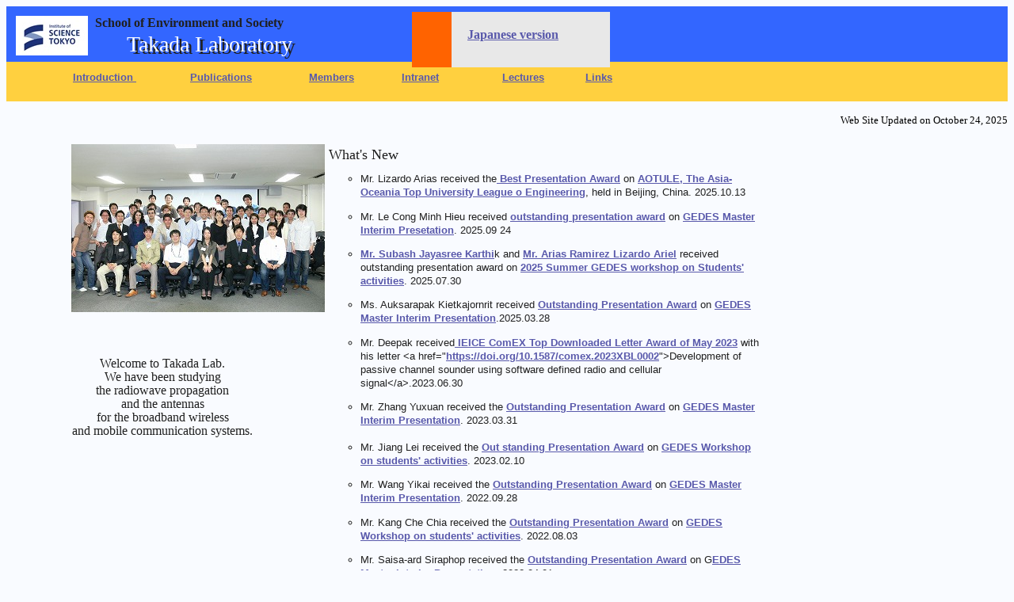

--- FILE ---
content_type: text/html
request_url: http://www.ap.ide.titech.ac.jp/index.html
body_size: 4760
content:
<!DOCTYPE HTML PUBLIC "-//W3C//DTD HTML 4.01 Transitional//EN">
<html>
<head>
<title>Welcome to Takada Lab.</title>
<meta http-equiv="Content-Language" content="ja">
<meta http-equiv="Content-Type" content="text/html; charset=Shift_JIS">
<meta content="JustSystems Homepage Builder Version 18.0.14.0 for Windows" name="GENERATOR">
<meta content="FrontPage.Editor.Document" name="ProgId">
<meta http-equiv="Content-Style-Type" content="text/css">
<style type="text/css">
<!--

a:link{
  FONT-WEIGHT: bold;
  COLOR: #5959AB
;
  TEXT-DECORATION: underline
;
}
a:visited{
  FONT-WEIGHT: bold;
  COLOR: #3366ff;
  TEXT-DECORATION: underline
;
}
a:hover{
  TEXT-DECORATION: none;
  COLOR: #005396
;
}
a:active{
  COLOR: #D84718;
  TEXT-DECORATION: underline
;
}
body{
  BACKGROUND-COLOR: #f9fbff
;
}
-->
</style>
</head>
<body vlink="#0000cc" alink="#0000cc">
<div id="blue square" style="width: 100%; height: 70; background: #3366ff; border=" 0" align="left">
  <div style="z-index:3; position: absolute; top:20; left: 20;" title="Institute of Science Tokyo"><a href="https://www.isct.ac.jp/en"><img src="images/ScienceTokyo_LOGO-B_RGB_SS.jpg" border="0"></a></div>
  <div style="z-index:4; position:absolute; top:20; left:120; font-size:12pt; color:#202020; font-style:bold"><b>School of Environment and Society</b></div>
  <br>
  <div style="-index:4; position:absolute; top:43; left:164; font-size:21pt; color:#202020; font-family:Georgia">Takada Laboratory</div>
  <div style="z-index:5; position:absolute; top:40; left:160; font-size:21pt; color:#f9fbff; font-family:Georgia">Takada Laboratory</div>
</div>
<div style="z-index:3; position:absolute; top: 15; left:520;"><img src="images/orange.gif"></div>
<div style="z-index:3; position: absolute; top:15; left:570;"><img src="images/ivory.jpg"></div>
<div style="z-index:5; position: absolute; top: 35; left: 590; font-size: 12 pt; color: #202020; font-family: Times New Roan"><a href="index-j.html">Japanese version</a></div>
<div id="yellow square" style="width:100%; height:50; background:#ffd03f" border="0">
  <div style="z-index:4; position:absolute; top:90; left:20; font-size:9pt; color:#202020; font-family: helvetica; line-height: 130%"><font size="2">&nbsp;&nbsp;&nbsp;&nbsp;&nbsp;&nbsp;&nbsp;&nbsp;&nbsp;&nbsp;&nbsp;&nbsp;&nbsp;&nbsp;&nbsp;&nbsp;&nbsp;
  <a href="lab2018.pdf">Introduction&nbsp;</a>&nbsp;&nbsp;&nbsp;&nbsp;&nbsp;&nbsp;&nbsp;&nbsp;&nbsp;&nbsp;&nbsp;&nbsp;&nbsp;&nbsp;&nbsp;&nbsp;
  <a href="http://t2r2.star.titech.ac.jp/cgi-bin/researcherpublicationlist.cgi?alldisp=1&q_researcher_content_number=CTT100380824&lv=en">Publications</a>&nbsp;&nbsp;&nbsp;&nbsp;&nbsp;&nbsp;&nbsp;&nbsp;&nbsp;&nbsp;&nbsp;&nbsp;&nbsp;&nbsp;&nbsp;&nbsp;&nbsp;
  <a href="members.html">Members</a>&nbsp;&nbsp;&nbsp;&nbsp;&nbsp;&nbsp;&nbsp;&nbsp;&nbsp;&nbsp;&nbsp;&nbsp;&nbsp;&nbsp;&nbsp;<a href="http://131.112.80.113/doku.php">Intranet</a>&nbsp;&nbsp;&nbsp;&nbsp;&nbsp;&nbsp;&nbsp;&nbsp;&nbsp;&nbsp;&nbsp;&nbsp;
  &nbsp;&nbsp;&nbsp;&nbsp;&nbsp;&nbsp;&nbsp;<a href="http://www.ocw.titech.ac.jp/index.php?module=General&action=StaffInfo&id=358&lang=EN">Lectures</a>&nbsp;&nbsp;&nbsp;&nbsp;&nbsp;&nbsp; &nbsp;&nbsp;&nbsp;&nbsp;&nbsp; <a href="links.html">Links</a>&nbsp;&nbsp;&nbsp;&nbsp;&nbsp;&nbsp;</font></div>
</div>
<div align="right"><font size="2"><br>
Web Site Updated on October 24, 2025<br>
<br>
<br>
<br>
<br>
</font></div>
<div id="blank" style="width:750; height:240; color: #f9fbff" border="0">
  <div style="z-index : 1; position:absolute; top : 182px; left : 90px;
  width : 750px;
  height : 514px;
  visibility : visible;
" id="Layer1">
    <script language="javascript">

/*
Random image slideshow- By Tyler Clarke (tyler@ihatecoffee.com)
For this script and more, visit http://www.javascriptkit.com
*/

var delay=2500 //set delay in miliseconds
var curindex=0

var randomimages=new Array()

	randomimages[0]="images/photo1.jpg"
	randomimages[1]="images/photo5.jpg"
	randomimages[2]="images/photo2.jpg"
	randomimages[3]="images/photo4.jpg"
	randomimages[4]="images/photo3.jpg"
	randomimages[5]="images/photo6.jpg"
	randomimages[6]="images/photo8.jpg"
	randomimages[7]="images/photo7.jpg"
var preload=new Array()

for (n=0;n<randomimages.length;n++)
{
	preload[n]=new Image()
	preload[n].src=randomimages[n]
}

document.write('<img name="defaultimage" src="'+randomimages[Math.floor(Math.random()*(randomimages.length))]+'">')

function rotateimage()
{

if (curindex==(tempindex=Math.floor(Math.random()*(randomimages.length)))){
curindex=curindex==0? 1 : curindex-1
}
else
curindex=tempindex

	document.images.defaultimage.src=randomimages[curindex]
}

setInterval("rotateimage()",delay)

</script>
    <div style="z-index:4; position:absolute; top:0; left:350; font-size:12pt; color:#202020; font-family: helvetica"></div>
    <div style="z-index:5; position:absolute; top:25; left:350; font-size:10pt; color:#202020; font-family: helvetica; line-height:130%"></div>
    <div style="z-index:5; position:absolute; top:220; left:350; font-size:10pt; color:#202020; font-family: helvetica; line-height:130%"></div>
    <div id="blank2" style="width: 750; height: 500; background: #f9fbff; border=" 0">
      <div style="z-index:5; position:absolute; top : 5px; left : 325px; font-size:10pt; color:#202020; font-family: helvetica; line-height:130%;
  width : 549px;
  height : 512px;
"><font face="Georgia" size="4">What's New</font>
        <br>
        <ul type="circle">
          <li>Mr. Lizardo Arias received the<a href="Lizardo_AOTULE_award.jpg"> Best Presentation Award</a> on <a href="https://aotule.org/annual-conference/">AOTULE, The Asia-Oceania Top University League o Engineering</a>,  held in Beijing, China. 2025.10.13
        </ul>
        <ul type="circle">
          <li><a>Mr. Le Cong Minh Hieu</a> received <a href="GEDES_award_Ban.pdf">outstanding presentation award</a> on <a href="https://www.tse.ens.titech.ac.jp/gedes/">GEDES Master Interim Presetation</a>. 2025.09 24
        </ul>
        <ul type="circle">
          <li><a href="GEDES_Award_Karthik.pdf">Mr. Subash Jayasree Karthi</a>k and <a href="GEDES_Award_Lizardo.pdf">Mr. Arias Ramirez Lizardo Ariel</a> received outstanding presentation award on <a href="https://www.tse.ens.titech.ac.jp/gedes/">2025 Summer GEDES workshop on Students' activities</a>. 2025.07.30
        </ul>
        <ul type="circle">
          <li>Ms. Auksarapak Kietkajornrit received <a href="GEDES_award_ Kieo.pdf">Outstanding Presentation Award</a> on <a href="https://www.tse.ens.titech.ac.jp/gedes/">GEDES Master Interim Presentation</a>.2025.03.28
        </ul>
        <ul type="circle">
          <li>
          <p class="MsoPlainText"><span lang="EN-US">Mr. Deepak received<a href="../../AppData/Local/Microsoft/Windows/INetCache/Content.Outlook/JAODAGY0/ComEX%20Top%20Downloaded%20Letter%20Award_2023XBL0002.pdf"> IEICE ComEX Top Downloaded Letter Award of May 2023</a> with his letter &lt;a href=&quot;<a href="https://doi.org/10.1587/comex.2023XBL0002">https://doi.org/10.1587/comex.2023XBL0002</a>&quot;&gt;Development
of passive channel sounder using software defined radio and cellular
signal&lt;/a&gt;.<o:p></o:p></span>2023.06.30</p>


          
          <li>Mr. Zhang Yuxuan received the <a href="GEDES_award_Zhang_Yuxuan_2023.03.31.pdf">Outstanding Presentation Award</a> on <a href="https://www.tse.ens.titech.ac.jp/gedes/2023/best-presentations-at-gedes-masters-interim-presentation-march-31-2023/">GEDES Master Interim Presentation</a>. 2023.03.31<br>
          <br>
          <li>Mr. Jiang Lei received the <a href="GEDES_award_Jiang_Lei.pdf">Out standing Presentation Award</a> on <a href="https://www.tse.ens.titech.ac.jp/gedes/2023/best-presentations-at-gedes-workshop-on-students-activities-feb-10-2023/">GEDES Workshop on students' activities</a>. 2023.02.10
        
        
        </ul>
        <ul type="circle">
          <li>Mr. Wang Yikai received the <a href="GEDES_award_Wang_Yikai.pdf">Outstanding Presentation Award</a> on <a href="https://www.tse.ens.titech.ac.jp/gedes/2022/best-presentations-at-gedes-masters-interim-presentation-september-2022/">GEDES Master Interim Presentation</a>. 2022.09.28 </ul>
        <ul type="circle">
          <li>Mr. Kang Che Chia received the <a href="GEDES_award_Kang_Che_Chia.pdf">Outstanding Presentation Award</a> on <a href="https://www.tse.ens.titech.ac.jp/gedes/2022/gedes-workshop-on-students-activities-august-3-2022/">GEDES Workshop on students' activities</a>. 2022.08.03
        </ul>
        <ul type="circle">
          <li>Mr. Saisa-ard Siraphop received the <a href="GEDES_AWARD_Mag_2022.04.pdf">Outstanding Presentation Award</a> on G<a href="https://www.tse.ens.titech.ac.jp/gedes/2022/best-presentations-at-gedes-masters-students-interim-presentation-apr-1st-2022/">EDES Master Interim Presentation</a>. 2022.04.01
        </ul>
        <ul type="circle">
          <li>
          <p class="MsoPlainText"><span lang=EN-US>A <a href="https://www.titech.ac.jp/graduate_school/event/2021/049655.html">joint briefing session for four coueses in Department of Transdisciplinary
          Science and Engineering</a> will be held on Sunday, 16th May via zoom.</span> April. 26, 2021</p>


        </ul>
        <ul type="circle">
          <li><a href="https://www.titech.ac.jp/english/news/2021/048591.html">AEARU-TokyoTech Webinar</a> was held on November 27, 2020.
        </ul>
        <ul type="circle">
          <li>Mr. Kosuke Murakami received the<a href="GEDES_2020Summer_Murakami.pdf"> Outstanding Presentation Award</a> in 2<a href="https://www.tse.ens.titech.ac.jp/gedes/2020/best-presentations-at-gedes-workshop-on-students-activities-aug-11-2020/">020 Summer GEDES Workshop on Students' Activities</a>. August 11, 2020.
        </ul>
        <ul type="circle">
          <li>Mr. Tan Yong Hong received the &quot;<a href="https://www.tse.ens.titech.ac.jp/gedes/2020/best-presentations-of-masters-thesis-on-february-13-and-14-2020/">Best Presentations Award of Master's thesis</a>&quot; on February 14, 2020.<br>
          <br>
          <li>Mr. Raynell Inojosa received the <a href="GEDES_Ino_2020.pdf">Outstanding Presentation Award </a>in <a href="https://www.tse.ens.titech.ac.jp/gedes/wp-content/uploads/2020/02/GEDES_WSonStudentAct02052020_2.pdf">2020 Winter GEDES Workshop on students' activities</a>. February 5, 2020.<br>
          <br>
          
          <li>Mr. Kosuke Murakami received the <a href="GEDES_murakami_2020.pdf">Outstanding Presentatino Awar</a>d in <a href="https://www.tse.ens.titech.ac.jp/gedes/wp-content/uploads/2020/02/GEDES_WSonStudentAct02052020_2.pdf">2020 Winter GEDES Workshop on students' activities</a>. February 5, 2020.
        
        
        </ul>
        <ul type="circle">
          <li>Assistant Prof. Kentaro Saito received the <a href="RISING2019_ V   謳ｶ.pdf">Best Poster Presentation Award</a> in <a href="https://www.ieice.org/cs/rising/jpn/index.html">RISING 2019</a>. November 27, 2019
        </ul>
        <ul type="circle">
          <li>Mr. Raynell Inojosa received the <a href="TOWERS_Ino.PNG">BEST TOWERS Award</a> in The 16th <a href="https://young-researchers.net/towers16th/index">IEEE Transdisciplinary-Oriented Workshop for Emerging Researchers</a> (IEEE TOWERS) at the University of Tsukuba on October 19, 2019
        </ul>
        <ul type="circle">
          <li><a href="gedes_deepak.pdf">Messrs. Deepak Gautam</a>, <a href="gedes_ino.pdf">Raynell Inojosa</a>, <a href="gedes_murakami.pdf">Kosuke Murakami</a>, and <a href="gedes_ekamorn.pdf">Ek-amorn Shinwasusin </a>won the Best Presentation Awards at 2019 Summer GEDES Workshop on students'
          activities. August 6,2019</ul>
        <ul type="circle">
          <li><a href="Best tutorial paper award Prof. Takada.pdf">Prof. Takada</a>, <a href="Best tutorial paper award Prof. Kim.JPG">Associate Prof. Kim Minseok</a> (Niigata University), <a href="Best tutorial paper award Prof. Saito.pdf">Assistant Prof. Saito</a> received Best tutorial paper award in IEICE Communications Society. February,
          2019
        </ul>
        <ul type="circle">
          <li>Assoc. Prof. Azril Haniz has moved to National Institute of Information <BR>
          and 
Communications Technology on April 1, 2019.
        </ul>
        <ul type="circle">
          <li><a href="http://educ.titech.ac.jp/eng/">Organization has reformed</a> on April 1, 2016.
        
        
        
        </ul>
        <ul type="circle">
          <li>Japanese Government Scholarship opportunities<br>
          - Undergraduate: <a href="http://www.titech.ac.jp/english/graduate_school/news/2015/031799.html">GSEP Web</a> / <a href="https://www.facebook.com/gseptitech">Facebook</a><br>
          - Joint master and doctor: <a href="http://www.titech.ac.jp/english/graduate_school/international/graduate_program_a/">IGP(A)</a> <a href="http://www.internat.eng.titech.ac.jp/~sep/">SEP</a><br>
          - Doctor: <a href="http://www.titech.ac.jp/english/graduate_school/international/research_students/mext_application.html">MEXT Scholarship for Research Student</a><br>
          - including preparatory period<br>
          <br>
          <li><a href="archives/whatsnew.html">Archives</a>
        </ul>
        <div style="line-height:130%"><font face="helvetica" size="2"><font face="Georgia" size="4">&nbsp;&nbsp;Photos</font><br>
          </font>
          <ul>
            <li>Professors from UTM and UPM, Malaysia visited our lab on <a href="Malysian_Visit_20150819.jpg">Aug. 19, 2015</a>
          </ul>
          <ul>
            <li>20th Anniversary Reunion <a href="photo_archives/20150116/20150116.html">Sep. 27, 2014</a>
            <li>farewell party <a href="photo_archives/2014farewell/2014farewell.html">Mar.24.2013</a>
            <li>Old Photos are archived.<a href="archives/archive1.html">  </a>
          </ul>
        </div>
        <div style="z-index:4; position: absolute; top : 263px; left : -324px; font-size:12pt; color:#202020; font-family: Georgia; @line-height: 150%}">
          <center>Welcome to Takada Lab.<br>
          We have been studying<br>
          the radiowave propagation<br>
          and the antennas<br>
          for the broadband wireless<br>
          and mobile communication systems.</center>
        </div>
      </div>
      <div id="ivory square" style="z-index : 2; position: absolute; top : 1153px;  width: 125%; height: 120; background: #E8E8E8; border=
	left : -3px;
	left : -1px;
" 0">
        <div style="z-index:4; position: absolute; top:7; left:20; font-size:10pt; color:#202020; font-family: helvetica; @line-height: 130%">TAKADA Lab.<br>
        Department of Transdisciplinary Science and Engineering<br>
        Major in Global Engineering for Development,<br>
        School of Environment and Society<br>
        <font size="-2" color="#aaaaaa">(Old: Department of International Development Engineering,<br>
          Graduate School of Science and Engineering)</font><br>
        <a href="http://www.titech.ac.jp/english/">Tokyo Institute of Technology</a><br>
        </div>
        <div style="z-index:4; position: absolute; top:10; left:500; font-size:10pt; color:#202020; font-family: helvetica; @line-height: 130%">Address: S6-4, 2-12-1, O-okayama,<br>
        Meguro-ku, Tokyo 152-8550, JAPAN<br>
        TEL/FAX: +81-3-5734-3282 @<br>
        Email:<a href="mailto:takada@ide.titech.ac.jp"> takada@ide.titech.ac.jp</a><br>
        </div>
        <br>
      </div>
    </div>
  </div>
  <script src="http://www.google-analytics.com/urchin.js" type="text/javascript">
</script> <script type="text/javascript">
_uacct = "UA-2475018-1";
urchinTracker();
</script></div>
</body>
</html>